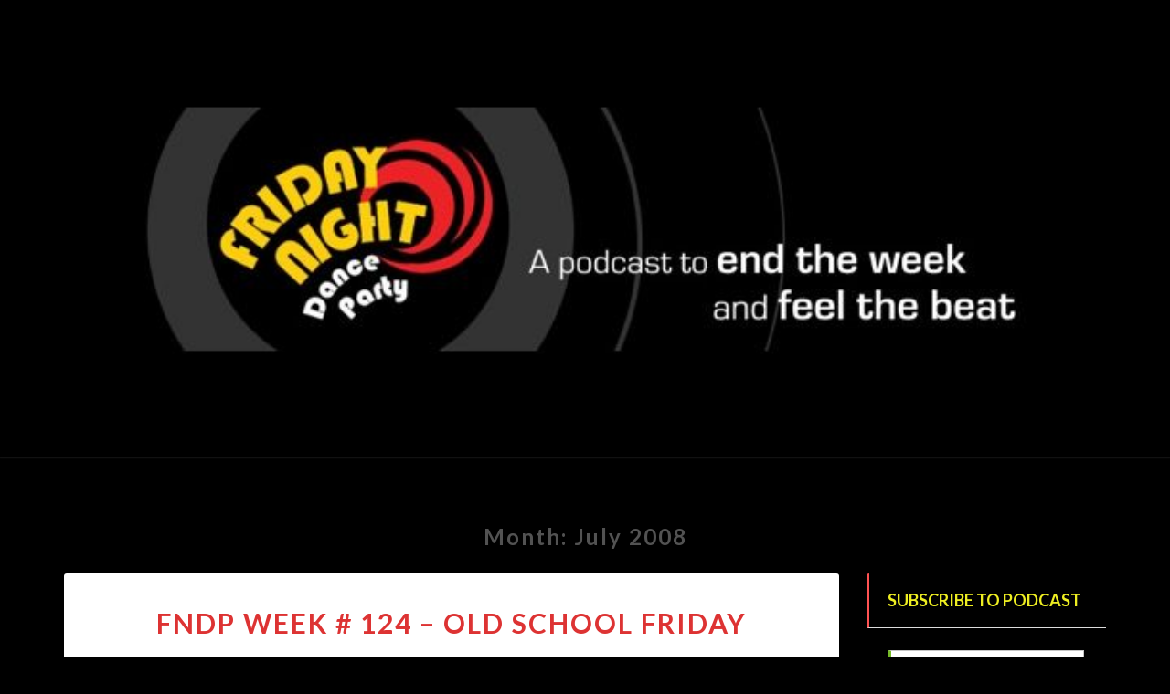

--- FILE ---
content_type: text/html; charset=UTF-8
request_url: https://www.fridaynightdanceparty.com/2008/07/
body_size: 12189
content:
<!DOCTYPE html>
<html xmlns="http://www.w3.org/1999/xhtml" lang="en-US">
<head>
  <meta charset="UTF-8" />
  <meta name="viewport" content="width=device-width" />
  <link rel="profile" href="http://gmpg.org/xfn/11" />
  <link rel="pingback" href="https://www.fridaynightdanceparty.com/xmlrpc.php" />

  <title>July 2008</title>
<meta name='robots' content='max-image-preview:large' />
<link rel='dns-prefetch' href='//platform-api.sharethis.com' />
<link rel='dns-prefetch' href='//fonts.googleapis.com' />
<style id='wp-img-auto-sizes-contain-inline-css' type='text/css'>
img:is([sizes=auto i],[sizes^="auto," i]){contain-intrinsic-size:3000px 1500px}
/*# sourceURL=wp-img-auto-sizes-contain-inline-css */
</style>
<style id='wp-emoji-styles-inline-css' type='text/css'>

	img.wp-smiley, img.emoji {
		display: inline !important;
		border: none !important;
		box-shadow: none !important;
		height: 1em !important;
		width: 1em !important;
		margin: 0 0.07em !important;
		vertical-align: -0.1em !important;
		background: none !important;
		padding: 0 !important;
	}
/*# sourceURL=wp-emoji-styles-inline-css */
</style>
<link rel='stylesheet' id='wp-block-library-css' href='https://www.fridaynightdanceparty.com/wp-includes/css/dist/block-library/style.min.css?ver=6.9' type='text/css' media='all' />
<style id='global-styles-inline-css' type='text/css'>
:root{--wp--preset--aspect-ratio--square: 1;--wp--preset--aspect-ratio--4-3: 4/3;--wp--preset--aspect-ratio--3-4: 3/4;--wp--preset--aspect-ratio--3-2: 3/2;--wp--preset--aspect-ratio--2-3: 2/3;--wp--preset--aspect-ratio--16-9: 16/9;--wp--preset--aspect-ratio--9-16: 9/16;--wp--preset--color--black: #000000;--wp--preset--color--cyan-bluish-gray: #abb8c3;--wp--preset--color--white: #ffffff;--wp--preset--color--pale-pink: #f78da7;--wp--preset--color--vivid-red: #cf2e2e;--wp--preset--color--luminous-vivid-orange: #ff6900;--wp--preset--color--luminous-vivid-amber: #fcb900;--wp--preset--color--light-green-cyan: #7bdcb5;--wp--preset--color--vivid-green-cyan: #00d084;--wp--preset--color--pale-cyan-blue: #8ed1fc;--wp--preset--color--vivid-cyan-blue: #0693e3;--wp--preset--color--vivid-purple: #9b51e0;--wp--preset--gradient--vivid-cyan-blue-to-vivid-purple: linear-gradient(135deg,rgb(6,147,227) 0%,rgb(155,81,224) 100%);--wp--preset--gradient--light-green-cyan-to-vivid-green-cyan: linear-gradient(135deg,rgb(122,220,180) 0%,rgb(0,208,130) 100%);--wp--preset--gradient--luminous-vivid-amber-to-luminous-vivid-orange: linear-gradient(135deg,rgb(252,185,0) 0%,rgb(255,105,0) 100%);--wp--preset--gradient--luminous-vivid-orange-to-vivid-red: linear-gradient(135deg,rgb(255,105,0) 0%,rgb(207,46,46) 100%);--wp--preset--gradient--very-light-gray-to-cyan-bluish-gray: linear-gradient(135deg,rgb(238,238,238) 0%,rgb(169,184,195) 100%);--wp--preset--gradient--cool-to-warm-spectrum: linear-gradient(135deg,rgb(74,234,220) 0%,rgb(151,120,209) 20%,rgb(207,42,186) 40%,rgb(238,44,130) 60%,rgb(251,105,98) 80%,rgb(254,248,76) 100%);--wp--preset--gradient--blush-light-purple: linear-gradient(135deg,rgb(255,206,236) 0%,rgb(152,150,240) 100%);--wp--preset--gradient--blush-bordeaux: linear-gradient(135deg,rgb(254,205,165) 0%,rgb(254,45,45) 50%,rgb(107,0,62) 100%);--wp--preset--gradient--luminous-dusk: linear-gradient(135deg,rgb(255,203,112) 0%,rgb(199,81,192) 50%,rgb(65,88,208) 100%);--wp--preset--gradient--pale-ocean: linear-gradient(135deg,rgb(255,245,203) 0%,rgb(182,227,212) 50%,rgb(51,167,181) 100%);--wp--preset--gradient--electric-grass: linear-gradient(135deg,rgb(202,248,128) 0%,rgb(113,206,126) 100%);--wp--preset--gradient--midnight: linear-gradient(135deg,rgb(2,3,129) 0%,rgb(40,116,252) 100%);--wp--preset--font-size--small: 13px;--wp--preset--font-size--medium: 20px;--wp--preset--font-size--large: 36px;--wp--preset--font-size--x-large: 42px;--wp--preset--spacing--20: 0.44rem;--wp--preset--spacing--30: 0.67rem;--wp--preset--spacing--40: 1rem;--wp--preset--spacing--50: 1.5rem;--wp--preset--spacing--60: 2.25rem;--wp--preset--spacing--70: 3.38rem;--wp--preset--spacing--80: 5.06rem;--wp--preset--shadow--natural: 6px 6px 9px rgba(0, 0, 0, 0.2);--wp--preset--shadow--deep: 12px 12px 50px rgba(0, 0, 0, 0.4);--wp--preset--shadow--sharp: 6px 6px 0px rgba(0, 0, 0, 0.2);--wp--preset--shadow--outlined: 6px 6px 0px -3px rgb(255, 255, 255), 6px 6px rgb(0, 0, 0);--wp--preset--shadow--crisp: 6px 6px 0px rgb(0, 0, 0);}:where(.is-layout-flex){gap: 0.5em;}:where(.is-layout-grid){gap: 0.5em;}body .is-layout-flex{display: flex;}.is-layout-flex{flex-wrap: wrap;align-items: center;}.is-layout-flex > :is(*, div){margin: 0;}body .is-layout-grid{display: grid;}.is-layout-grid > :is(*, div){margin: 0;}:where(.wp-block-columns.is-layout-flex){gap: 2em;}:where(.wp-block-columns.is-layout-grid){gap: 2em;}:where(.wp-block-post-template.is-layout-flex){gap: 1.25em;}:where(.wp-block-post-template.is-layout-grid){gap: 1.25em;}.has-black-color{color: var(--wp--preset--color--black) !important;}.has-cyan-bluish-gray-color{color: var(--wp--preset--color--cyan-bluish-gray) !important;}.has-white-color{color: var(--wp--preset--color--white) !important;}.has-pale-pink-color{color: var(--wp--preset--color--pale-pink) !important;}.has-vivid-red-color{color: var(--wp--preset--color--vivid-red) !important;}.has-luminous-vivid-orange-color{color: var(--wp--preset--color--luminous-vivid-orange) !important;}.has-luminous-vivid-amber-color{color: var(--wp--preset--color--luminous-vivid-amber) !important;}.has-light-green-cyan-color{color: var(--wp--preset--color--light-green-cyan) !important;}.has-vivid-green-cyan-color{color: var(--wp--preset--color--vivid-green-cyan) !important;}.has-pale-cyan-blue-color{color: var(--wp--preset--color--pale-cyan-blue) !important;}.has-vivid-cyan-blue-color{color: var(--wp--preset--color--vivid-cyan-blue) !important;}.has-vivid-purple-color{color: var(--wp--preset--color--vivid-purple) !important;}.has-black-background-color{background-color: var(--wp--preset--color--black) !important;}.has-cyan-bluish-gray-background-color{background-color: var(--wp--preset--color--cyan-bluish-gray) !important;}.has-white-background-color{background-color: var(--wp--preset--color--white) !important;}.has-pale-pink-background-color{background-color: var(--wp--preset--color--pale-pink) !important;}.has-vivid-red-background-color{background-color: var(--wp--preset--color--vivid-red) !important;}.has-luminous-vivid-orange-background-color{background-color: var(--wp--preset--color--luminous-vivid-orange) !important;}.has-luminous-vivid-amber-background-color{background-color: var(--wp--preset--color--luminous-vivid-amber) !important;}.has-light-green-cyan-background-color{background-color: var(--wp--preset--color--light-green-cyan) !important;}.has-vivid-green-cyan-background-color{background-color: var(--wp--preset--color--vivid-green-cyan) !important;}.has-pale-cyan-blue-background-color{background-color: var(--wp--preset--color--pale-cyan-blue) !important;}.has-vivid-cyan-blue-background-color{background-color: var(--wp--preset--color--vivid-cyan-blue) !important;}.has-vivid-purple-background-color{background-color: var(--wp--preset--color--vivid-purple) !important;}.has-black-border-color{border-color: var(--wp--preset--color--black) !important;}.has-cyan-bluish-gray-border-color{border-color: var(--wp--preset--color--cyan-bluish-gray) !important;}.has-white-border-color{border-color: var(--wp--preset--color--white) !important;}.has-pale-pink-border-color{border-color: var(--wp--preset--color--pale-pink) !important;}.has-vivid-red-border-color{border-color: var(--wp--preset--color--vivid-red) !important;}.has-luminous-vivid-orange-border-color{border-color: var(--wp--preset--color--luminous-vivid-orange) !important;}.has-luminous-vivid-amber-border-color{border-color: var(--wp--preset--color--luminous-vivid-amber) !important;}.has-light-green-cyan-border-color{border-color: var(--wp--preset--color--light-green-cyan) !important;}.has-vivid-green-cyan-border-color{border-color: var(--wp--preset--color--vivid-green-cyan) !important;}.has-pale-cyan-blue-border-color{border-color: var(--wp--preset--color--pale-cyan-blue) !important;}.has-vivid-cyan-blue-border-color{border-color: var(--wp--preset--color--vivid-cyan-blue) !important;}.has-vivid-purple-border-color{border-color: var(--wp--preset--color--vivid-purple) !important;}.has-vivid-cyan-blue-to-vivid-purple-gradient-background{background: var(--wp--preset--gradient--vivid-cyan-blue-to-vivid-purple) !important;}.has-light-green-cyan-to-vivid-green-cyan-gradient-background{background: var(--wp--preset--gradient--light-green-cyan-to-vivid-green-cyan) !important;}.has-luminous-vivid-amber-to-luminous-vivid-orange-gradient-background{background: var(--wp--preset--gradient--luminous-vivid-amber-to-luminous-vivid-orange) !important;}.has-luminous-vivid-orange-to-vivid-red-gradient-background{background: var(--wp--preset--gradient--luminous-vivid-orange-to-vivid-red) !important;}.has-very-light-gray-to-cyan-bluish-gray-gradient-background{background: var(--wp--preset--gradient--very-light-gray-to-cyan-bluish-gray) !important;}.has-cool-to-warm-spectrum-gradient-background{background: var(--wp--preset--gradient--cool-to-warm-spectrum) !important;}.has-blush-light-purple-gradient-background{background: var(--wp--preset--gradient--blush-light-purple) !important;}.has-blush-bordeaux-gradient-background{background: var(--wp--preset--gradient--blush-bordeaux) !important;}.has-luminous-dusk-gradient-background{background: var(--wp--preset--gradient--luminous-dusk) !important;}.has-pale-ocean-gradient-background{background: var(--wp--preset--gradient--pale-ocean) !important;}.has-electric-grass-gradient-background{background: var(--wp--preset--gradient--electric-grass) !important;}.has-midnight-gradient-background{background: var(--wp--preset--gradient--midnight) !important;}.has-small-font-size{font-size: var(--wp--preset--font-size--small) !important;}.has-medium-font-size{font-size: var(--wp--preset--font-size--medium) !important;}.has-large-font-size{font-size: var(--wp--preset--font-size--large) !important;}.has-x-large-font-size{font-size: var(--wp--preset--font-size--x-large) !important;}
/*# sourceURL=global-styles-inline-css */
</style>

<style id='classic-theme-styles-inline-css' type='text/css'>
/*! This file is auto-generated */
.wp-block-button__link{color:#fff;background-color:#32373c;border-radius:9999px;box-shadow:none;text-decoration:none;padding:calc(.667em + 2px) calc(1.333em + 2px);font-size:1.125em}.wp-block-file__button{background:#32373c;color:#fff;text-decoration:none}
/*# sourceURL=/wp-includes/css/classic-themes.min.css */
</style>
<link rel='stylesheet' id='bootstrap-css' href='https://www.fridaynightdanceparty.com/wp-content/themes/lighthouse/css/bootstrap.css?ver=6.9' type='text/css' media='all' />
<link rel='stylesheet' id='lighthouse-style-css' href='https://www.fridaynightdanceparty.com/wp-content/themes/lighthouse/style.css?ver=6.9' type='text/css' media='all' />
<style id='lighthouse-style-inline-css' type='text/css'>
	/* Color Scheme */

	/* Accent Color */

	a:active,
	a:hover,
	a:focus {
		color: #ff5252;
	}

	.navbar-default .navbar-nav > li > a:hover, .navbar-default .navbar-nav > li > a:focus {
		color: #ff5252;
	}

	.navbar-default .navbar-toggle:hover, .navbar-default .navbar-toggle:focus {
		background-color: #ff5252;
		background: #ff5252;
		border-color:#ff5252;
	}

	.navbar-default .navbar-nav > .active > a, .navbar-default .navbar-nav > .active > a:hover, .navbar-default .navbar-nav > .active > a:focus {
		color: #ff5252 !important;			
	}

	.dropdown-menu > .active > a, .dropdown-menu > .active > a:hover, .dropdown-menu > .active > a:focus {	    
		background-color: #ff5252;
	}
	.btn, .btn-default:visited, .btn-default:active:hover, .btn-default.active:hover, .btn-default:active:focus, .btn-default.active:focus, .btn-default:active.focus, .btn-default.active.focus {
		background: #ff5252;
	}

	.navbar-default .navbar-nav > .open > a, .navbar-default .navbar-nav > .open > a:hover, .navbar-default .navbar-nav > .open > a:focus {
		color: #ff5252;
	}
	.cat-links a, .tags-links a {
		color: #ff5252;
	}
	.navbar-default .navbar-nav > li > .dropdown-menu > li > a:hover,
	.navbar-default .navbar-nav > li > .dropdown-menu > li > a:focus {
		color: #fff;
		background-color: #ff5252;
	}
	h5.entry-date a:hover {
		color: #ff5252;
	}

	 #respond input#submit {
	background-color: #ff5252;
	background: #ff5252;
}
.navbar-default .navbar-nav .open .dropdown-menu > .active > a, .navbar-default .navbar-nav .open .dropdown-menu > .active > a:hover, .navbar-default .navbar-nav .open .dropdown-menu > .active > a:focus {
	background-color: #fff;

}
.top-widgets h3:after {
	display: block;
	max-width: 60px;
	background:  #ff5252;
	height: 3px;
	content: ' ';
	margin: 0 auto;
	margin-top: 10px;
}
.bottom-widgets h3:after {
	display: block;
	max-width: 60px;
	background:  #ff5252;
	height: 3px;
	content: ' ';
	margin: 0 auto;
	margin-top: 10px;
}
button:hover, button, button:active, button:focus {
	border: 1px solid #ff5252;
	background-color:#ff5252;
	background:#ff5252;
}
.dropdown-menu .current-menu-item.current_page_item a, .dropdown-menu .current-menu-item.current_page_item a:hover, .dropdown-menu .current-menu-item.current_page_item a:active, .dropdown-menu .current-menu-item.current_page_item a:focus {
	background: #ff5252 !important;
	color:#fff !important
}
@media (max-width: 767px) {
	.navbar-default .navbar-nav .open .dropdown-menu > li > a:hover {
		background-color: #ff5252;
		color: #fff;
	}
}
blockquote {
	border-left: 5px solid #ff5252;
}
.sticky-post{
	background: #ff5252;
	color:white;
}

.entry-title a:hover,
.entry-title a:focus{
	color: #ff5252;
}

.entry-header .entry-meta::after{
	background: #ff5252;
}

.post-password-form input[type="submit"], .post-password-form input[type="submit"]:hover, .post-password-form input[type="submit"]:focus, .post-password-form input[type="submit"]:active {
	background-color: #ff5252;

}

.fa {
	color: #ff5252;
}

.btn-default{
	border-bottom: 1px solid #ff5252;
}

.btn-default:hover, .btn-default:focus{
	border-bottom: 1px solid #ff5252;
	background-color: #ff5252;
}

.nav-previous:hover, .nav-next:hover{
	border: 1px solid #ff5252;
	background-color: #ff5252;
}

.next-post a:hover,.prev-post a:hover{
	color: #ff5252;
}

.posts-navigation .next-post a:hover .fa, .posts-navigation .prev-post a:hover .fa{
	color: #ff5252;
}


#secondary .widget-title {
border-left: 3px solid #ff5252;
}

	#secondary .widget a:hover,
	#secondary .widget a:focus{
color: #ff5252;
}

	#secondary .widget_calendar tbody a {
background-color: #ff5252;
color: #fff;
padding: 0.2em;
}

	#secondary .widget_calendar tbody a:hover{
background-color: #ff5252;
color: #fff;
padding: 0.2em;
}	

/*# sourceURL=lighthouse-style-inline-css */
</style>
<link rel='stylesheet' id='font-awesome-css' href='https://www.fridaynightdanceparty.com/wp-content/themes/lighthouse/font-awesome/css/font-awesome.min.css?ver=6.9' type='text/css' media='all' />
<link rel='stylesheet' id='lighthousegooglefonts-css' href='//fonts.googleapis.com/css?family=Lato:400,300italic,700,700i|Source+Sans+Pro:400,400italic' type='text/css' media='all' />
<script type="text/javascript" src="https://www.fridaynightdanceparty.com/wp-includes/js/jquery/jquery.min.js?ver=3.7.1" id="jquery-core-js"></script>
<script type="text/javascript" src="https://www.fridaynightdanceparty.com/wp-includes/js/jquery/jquery-migrate.min.js?ver=3.4.1" id="jquery-migrate-js"></script>
<script type="text/javascript" src="//platform-api.sharethis.com/js/sharethis.js#source=googleanalytics-wordpress#product=ga&amp;property=5fb67e5aefdc7a0012dc0059" id="googleanalytics-platform-sharethis-js"></script>
<link rel="https://api.w.org/" href="https://www.fridaynightdanceparty.com/wp-json/" /><link rel="EditURI" type="application/rsd+xml" title="RSD" href="https://www.fridaynightdanceparty.com/xmlrpc.php?rsd" />
<meta name="generator" content="WordPress 6.9" />
            <script type="text/javascript"><!--
                                function powerpress_pinw(pinw_url){window.open(pinw_url, 'PowerPressPlayer','toolbar=0,status=0,resizable=1,width=460,height=320');	return false;}
                //-->

                // tabnab protection
                window.addEventListener('load', function () {
                    // make all links have rel="noopener noreferrer"
                    document.querySelectorAll('a[target="_blank"]').forEach(link => {
                        link.setAttribute('rel', 'noopener noreferrer');
                    });
                });
            </script>
            
	<style type="text/css">
	.site-header { background: ; }
	.footer-widgets h3 { color: ; }
	.site-footer { background: ; }
	.footer-widget-wrapper { background: ; }
	.row.site-info { color: ; }
	#secondary h3.widget-title, #secondary h4.widget-title { color: #eeee22; }
	#secondary .widget { background: #000000; }
	#secondary .widget a { color: #eeee22; }
	#secondary .widget li { border-color: #eeee22; }
   	.site-description, .site-title { color: ; }
	.site-title::after{ background-color: ; }
   	.site-description, .site-title { color: #ffffff; }
	.site-title::after{ background-color: #ffffff; }	
	.navbar-default { background-color: ; }
	.navbar-default .navbar-nav>li>a { color: ; }
	.navbar-default .navbar-brand { color: ; }
	h1.entry-title, .entry-header .entry-title a { color: #dd3333; }
	.entry-content, .entry-summary { color: #000000; }
	h5.entry-date, h5.entry-date a { color: #dd3333; }
	.top-widgets { background: #eeee22; }
	.top-widgets h3 { color: #eeee22; }
	.top-widgets, .top-widgets p { color: #eeee22; }
	.bottom-widgets { background: #eeee22; }
	.bottom-widgets h3 { color: #eeee22; }
	.bottom-widgets, .bottom-widgets p { color: #eeee22; }

	</style>
	
<style type="text/css" xmlns="http://www.w3.org/1999/html">

/*
PowerPress subscribe sidebar widget
*/
.widget-area .widget_powerpress_subscribe h2,
.widget-area .widget_powerpress_subscribe h3,
.widget-area .widget_powerpress_subscribe h4,
.widget_powerpress_subscribe h2,
.widget_powerpress_subscribe h3,
.widget_powerpress_subscribe h4 {
	margin-bottom: 0;
	padding-bottom: 0;
}
</style>
	<style type="text/css" id="lighthouse-header-css">
					.site-header {
					background: url(https://fndp.blubrry.net/wp-content/uploads/2019/05/cropped-Slide1-1.jpeg) no-repeat scroll top;
											background-size: cover;
						background-position:center;
						height: 500px
									}

				@media (min-width: 768px) and (max-width: 1024px){
					.site-header {
													background-size: cover;
							background-position:center;
							height: 350px;
										
					}
				}

				@media (max-width: 767px) {
					.site-header {
													background-size: cover;
							background-position:center;
							height: 300px;
										
					}
				}
				@media (max-width: 359px) {
					.site-header {
													background-size: cover;
							background-position:center;
							height: 200px;
												
					}
					
				}
				.site-header{
					-webkit-box-shadow: 0px 0px 2px 1px rgba(182,182,182,0.3);
			    	-moz-box-shadow: 0px 0px 2px 1px rgba(182,182,182,0.3);
			    	-o-box-shadow: 0px 0px 2px 1px rgba(182,182,182,0.3);
			    	box-shadow: 0px 0px 2px 1px rgba(182,182,182,0.3);
				}
  
	
	</style>
	<style type="text/css" id="custom-background-css">
body.custom-background { background-color: #000000; background-image: url("https://fndp.blubrry.net/wp-content/uploads/2019/05/FNDP.Big_.jpg"); background-position: left top; background-size: auto; background-repeat: repeat; background-attachment: scroll; }
</style>
	<link rel="icon" href="https://www.fridaynightdanceparty.com/wp-content/uploads/2019/05/FNDP-150x150.jpg" sizes="32x32" />
<link rel="icon" href="https://www.fridaynightdanceparty.com/wp-content/uploads/2019/05/FNDP.jpg" sizes="192x192" />
<link rel="apple-touch-icon" href="https://www.fridaynightdanceparty.com/wp-content/uploads/2019/05/FNDP.jpg" />
<meta name="msapplication-TileImage" content="https://www.fridaynightdanceparty.com/wp-content/uploads/2019/05/FNDP.jpg" />
<link rel='stylesheet' id='powerpress_subscribe_widget_modern-css' href='https://www.fridaynightdanceparty.com/wp-content/plugins/powerpress/css/subscribe-widget.min.css?ver=11.15.10' type='text/css' media='all' />
</head>

<body class="archive date custom-background wp-theme-lighthouse">
  <div id="page" class="hfeed site">
    <header id="masthead"  role="banner">
      <nav class="navbar lh-nav-bg-transform navbar-default navbar-fixed-top navbar-left" role="navigation"> 
        <!-- Brand and toggle get grouped for better mobile display --> 
        <div class="container" id="navigation_menu">
          <div class="navbar-header"> 
                        <a href="https://www.fridaynightdanceparty.com/">
              <div class="navbar-brand"></div>            </a>
          </div> 
          
          </div><!--#container-->
        </nav>

        <div class="site-header">
          <div class="site-branding">   
          <a class="home-link" href="https://www.fridaynightdanceparty.com/" title="" rel="home">
                              <span class="site-title"></span>
                <span class="site-description"></span>
                          </a>
          </div><!--.site-branding-->
        </div><!--.site-header--> 
      </header>    


      <div class="container"> 
        <div class="row">
          <div class="col-md-4">
                      </div>
          <div class="col-md-4">
                    </div>
         <div class="col-md-4">
                  </div>

      </div>
    </div>

    <div id="content" class="site-content"><div class="container">
	<div class="row">
		

		
			<header class="archive-page-header">
				<h3 class="archive-page-title">Month: <span>July 2008</span></h3>			</header><!-- .page-header -->

			<div id="primary" class="col-md-9 content-area">
				<main id="main" class="site-main" role="main">

										
						
<article id="post-152"  class="post-content post-152 post type-post status-publish format-standard hentry category-show">

	
<a href="https://www.fridaynightdanceparty.com/2008/07/25/fndp-week-124-old-school-friday/" rel="bookmark">
		</a>	
	<header class="entry-header">	
	
		<span class="screen-reader-text">FNDP Week # 124 – Old School Friday</span>

					<h2 class="entry-title">
				<a href="https://www.fridaynightdanceparty.com/2008/07/25/fndp-week-124-old-school-friday/" rel="bookmark">FNDP Week # 124 – Old School Friday</a>
			</h2>
		
				<div class="entry-meta">
			<h5 class="entry-date">By <span class="author vcard"><a class="url fn n" href="https://www.fridaynightdanceparty.com" title="View all posts by fndp" rel="author">fndp</a></span></span>
	| <a href="https://www.fridaynightdanceparty.com/2008/07/25/fndp-week-124-old-school-friday/" title="2:07 am" rel="bookmark"><time class="entry-date" datetime="2008-07-25T02:07:08+00:00" pubdate>July 25, 2008 </time></a><span class="byline"><span class="sep"></span></h5>
		</div><!-- .entry-meta -->
			</header><!-- .entry-header -->
	
			<div class="entry-content">
				<p>Enjoy tonights tunes!</p>
<p>Gut Bucket             <a href="http://music.podshow.com/music/producers/producerLibrary/artistdetails.php?BandHash=29a04872c25ac910cdc19b46aa6f1004">James Brown</a><br />
I Want Your Love <a href="http://profile.myspace.com/index.cfm?fuseaction=user.viewprofile&amp;friendid=23653945">Jody Watley</a></p>
<p>Freakshow on the Dance Floor <a href="http://redirect2.iodalliance.com/artist.php?id=37A6E2E30C284E381B37749252314BB6A278C6E84BCD1C194DE66E507E2CD034" target="_new" rel="nofollow noopener noreferrer">The Barkays</a><br />
<img decoding="async" src="http://www.iodapromonet.com/img/service_icon_4.gif" /> <strong>Buy at </strong><a href="http://redirect2.iodalliance.com/buy_album.php?id=A07946008F7744DE97D10A0674378456ACEFAB483F0D70D47FACE9A199D84486753F81B3C49E36BD90CDD646557643D1" target="_blank" rel="nofollow noopener noreferrer">iTunes Music Store</a><br />
<img decoding="async" src="http://www.iodapromonet.com/img/icon_landing_page.gif" /> <a href="http://redirect2.iodalliance.com/buy_album.php?id=A07946008F7744DE97D10A06743784569545CBA34E83E11BFDA684CB0686F30DF6B8AB7AC64B2CEDE183B70975CFEBAC" target="_new" rel="nofollow noopener noreferrer">More On This Album</a><br />
<a href="http://profile.myspace.com/index.cfm?fuseaction=user.viewprofile&amp;friendid=23653945"></a></p>
<p>I Don’t Want To Lose Your Love <a href="http://redirect2.iodalliance.com/artist.php?id=3CA67090F040FDD7ADC4799A161EAC59E891BBBF480671949823CF2F12FC10C5" target="_new" rel="nofollow noopener noreferrer">B Angie B</a><br />
<img decoding="async" src="http://www.iodapromonet.com/img/service_icon_4.gif" /> <strong>Buy at </strong><a href="http://redirect2.iodalliance.com/buy_album.php?id=74BA93C1A8E57EBA3CFB207F7047EF88ACEFAB483F0D70D47FACE9A199D84486A903F70DE77A7098AB907F24DD988CC0" target="_blank" rel="nofollow noopener noreferrer">iTunes Music Store</a><br />
<img decoding="async" src="http://www.iodapromonet.com/img/icon_landing_page.gif" /> <a href="http://redirect2.iodalliance.com/buy_album.php?id=74BA93C1A8E57EBA3CFB207F7047EF88D417C16D37FF41084A59167E989150C5050924F4A4E5D9545B1DAA87A5885D2A" target="_new" rel="nofollow noopener noreferrer">More On This Album</a></p>
<p>New Toy <a href="http://redirect2.iodalliance.com/artist.php?id=26C9C75A46D2D213F1589B3F07D48ECE6E23E9A7C6B9C186A61684147EABAFE9" target="_new" rel="nofollow noopener noreferrer">Lene Lovich</a><br />
<img decoding="async" src="http://www.iodapromonet.com/img/icon_landing_page.gif" /> <a href="http://redirect2.iodalliance.com/buy_album.php?id=2E23FF24D37F555D81CD9046407594389545CBA34E83E11BFDA684CB0686F30DF6B8AB7AC64B2CEDE183B70975CFEBAC" target="_new" rel="nofollow noopener noreferrer">More On This Album</a></p>
<p>Just Look At You Now             <a href="http://music.podshow.com/music/producers/producerLibrary/artistdetails.php?BandHash=c223ff0affc3956f4744c87e59879b05">Howard Jones</a></p>
<p>The Very First Time <a href="http://redirect2.iodalliance.com/artist.php?id=3959C179BB481A21F6142893CDF04805BBA00AFC0750125D9270256B5EE1AA48" target="_new" rel="nofollow noopener noreferrer">ABC</a><br />
<img decoding="async" src="http://www.iodapromonet.com/img/service_icon_4.gif" /> <strong>Buy at </strong><a href="http://redirect2.iodalliance.com/buy_album.php?id=07B6C24F1BA6432BA36336F663192A33ACEFAB483F0D70D47FACE9A199D844864BE3645CFEC55E6702DE6255054302E5" target="_blank" rel="nofollow noopener noreferrer">iTunes Music Store</a><br />
<img decoding="async" src="http://www.iodapromonet.com/img/icon_landing_page.gif" /> <a href="http://redirect2.iodalliance.com/buy_album.php?id=07B6C24F1BA6432BA36336F663192A33AE082F1E3B80A271ECE9B51299E6D52279AA25A296C1C8C1B8B14C5457C36372" target="_new" rel="nofollow noopener noreferrer">More On This Album</a></p>
<p>Let Love Come <a href="http://redirect2.iodalliance.com/artist.php?id=FB54FB7CA30ACB4628CAB5A8DEE0074A007DB066AF8C0F03BE654564E30354A7" target="_new" rel="nofollow noopener noreferrer">Go West</a><br />
<img decoding="async" src="http://www.iodapromonet.com/img/service_icon_4.gif" /> <strong>Buy at </strong><a href="http://redirect2.iodalliance.com/buy_album.php?id=DEE4B563144EF6E17649A93360D93720ACEFAB483F0D70D47FACE9A199D84486753F81B3C49E36BD90CDD646557643D1" target="_blank" rel="nofollow noopener noreferrer">iTunes Music Store</a><br />
<img decoding="async" src="http://www.iodapromonet.com/img/icon_landing_page.gif" /> <a href="http://redirect2.iodalliance.com/buy_album.php?id=DEE4B563144EF6E17649A93360D937209545CBA34E83E11BFDA684CB0686F30DF6B8AB7AC64B2CEDE183B70975CFEBAC" target="_new" rel="nofollow noopener noreferrer">More On This Album</a></p>
<p>867-5309/Jenny <a href="http://redirect2.iodalliance.com/artist.php?id=C915B57D3C1ED750062939AA1234F204A278C6E84BCD1C194DE66E507E2CD034" target="_new" rel="nofollow noopener noreferrer">Tommy Tutone</a><br />
<img decoding="async" src="http://www.iodapromonet.com/img/service_icon_4.gif" /> <strong>Buy at </strong><a href="http://redirect2.iodalliance.com/buy_album.php?id=1AD7263D071A48FA0F72402F54989B58ACEFAB483F0D70D47FACE9A199D84486753F81B3C49E36BD90CDD646557643D1" target="_blank" rel="nofollow noopener noreferrer">iTunes Music Store</a><br />
<img decoding="async" src="http://www.iodapromonet.com/img/icon_landing_page.gif" /> <a href="http://redirect2.iodalliance.com/buy_album.php?id=1AD7263D071A48FA0F72402F54989B589545CBA34E83E11BFDA684CB0686F30DF6B8AB7AC64B2CEDE183B70975CFEBAC" target="_new" rel="nofollow noopener noreferrer">More On This Album</a></p>
<p>Where To Now St. Peter             <a href="http://music.podshow.com/music/producers/producerLibrary/artistdetails.php?BandHash=935a7685d88e5d002a685ec67e9b025e">Ann Wilson</a><br />
The Ocean             <a href="http://music.podshow.com/music/producers/producerLibrary/artistdetails.php?BandHash=4ae8d9eec320d64b8d6ee5621f98bfc6">Lez Zeppelin</a><br />
Immigrant Song             <a href="http://music.podshow.com/music/producers/producerLibrary/artistdetails.php?BandHash=935a7685d88e5d002a685ec67e9b025e">Ann Wilson</a></p>
<p>This week&#8217;s show props to:  <a href="http://www.ejflavors.com/">EJ Flavors</a> and Old School Wednesday</p>
<p><em>Opening song: Switchblade <a href="http://music.podshow.com/music/listeners/artistdetails.php?BandHash=5c91e2bb5f82abf63bed401effc31625">Yamasaki</a><br />
Closing song: Gymnopedie <a href="http://music.podshow.com/music/listeners/artistdetails.php?BandHash=b9d870b5fb0bcca6c1b3049a86702729">Seed A.I.</a><br />
Check out all the action at <a href="http://www.fridaynightdanceparty.com//">www.fridaynightdanceparty.com</a><br />
Music provided via <strong>direct permission from the publisher</strong>, <a href="http://promonet.iodalliance.com/">iodaPROMONET</a>, <a href="http://ccmixter.org/">ccMixter</a> or the <a href="http://music.podshow.com/">Podsafe Music Network</a></em></p>
<p>Buy songs from this episode at either  <a href="http://www.jdoqocy.com/click-2539028-10362937">Rhapsody</a> or <a href="http://click.linksynergy.com/fs-bin/click?id=Oow7tTosyZI&amp;offerid=78941.10000338&amp;type=3&amp;subid=0">iTunes</a></p>
<iframe src="https://player.blubrry.com/?media_url=https%3A%2F%2Fmedia.blubrry.com%2Ffndp%2Fcontent.blubrry.com%2Ffndp%2FFNDP124.mp3&amp;modern=1&amp;podcast_link=https%3A%2F%2Fwww.fridaynightdanceparty.com%2F2008%2F07%2F25%2Ffndp-week-124-old-school-friday%2F#mode-Light&border-000000&progress-000000" scrolling="no" width="100%" height="165" frameborder="0" id="blubrryplayer-1" class="blubrryplayer" title="Blubrry Podcast Player"></iframe><p class="powerpress_links powerpress_links_mp3" style="margin-bottom: 1px !important;">Podcast: <a href="https://media.blubrry.com/fndp/content.blubrry.com/fndp/FNDP124.mp3" class="powerpress_link_pinw" target="_blank" title="Play in new window" onclick="return powerpress_pinw('https://www.fridaynightdanceparty.com/?powerpress_pinw=152-podcast');" rel="nofollow">Play in new window</a> | <a href="https://media.blubrry.com/fndp/content.blubrry.com/fndp/FNDP124.mp3" class="powerpress_link_d" title="Download" rel="nofollow" download="FNDP124.mp3">Download</a></p><p class="powerpress_links powerpress_subscribe_links">Subscribe: <a href="https://www.fridaynightdanceparty.com/feed/podcast/" class="powerpress_link_subscribe powerpress_link_subscribe_rss" target="_blank" title="Subscribe via RSS" rel="nofollow">RSS</a></p>
							</div><!-- .entry-content -->

	<footer class="entry-footer">
			</footer><!-- .entry-footer -->
</article><!-- #post-## -->

							
						
<article id="post-153"  class="post-content post-153 post type-post status-publish format-standard hentry category-show">

	
<a href="https://www.fridaynightdanceparty.com/2008/07/18/fndp-week-123-easy-as/" rel="bookmark">
		</a>	
	<header class="entry-header">	
	
		<span class="screen-reader-text">FNDP Week #123 – Easy As</span>

					<h2 class="entry-title">
				<a href="https://www.fridaynightdanceparty.com/2008/07/18/fndp-week-123-easy-as/" rel="bookmark">FNDP Week #123 – Easy As</a>
			</h2>
		
				<div class="entry-meta">
			<h5 class="entry-date">By <span class="author vcard"><a class="url fn n" href="https://www.fridaynightdanceparty.com" title="View all posts by fndp" rel="author">fndp</a></span></span>
	| <a href="https://www.fridaynightdanceparty.com/2008/07/18/fndp-week-123-easy-as/" title="12:06 am" rel="bookmark"><time class="entry-date" datetime="2008-07-18T00:06:08+00:00" pubdate>July 18, 2008 </time></a><span class="byline"><span class="sep"></span></h5>
		</div><!-- .entry-meta -->
			</header><!-- .entry-header -->
	
			<div class="entry-content">
				<p>Enjoy tonights tunes!<br />
<a href="http://music.podshow.com/music/listeners/artistdetails.php?BandHash=56085915a7163d24a88723f468eca2db"></a></p>
<p>I Never Thought You&#8217;d Leave             <a href="http://music.podshow.com/music/listeners/artistdetails.php?BandHash=9bb4f20840a1b5c8e815ccd1498031c6">Like So</a><br />
Brotherhood             <a href="http://music.podshow.com/music/listeners/artistdetails.php?BandHash=d053c43f8d452d5133ca45a1f05e781a">Cantaloop</a></p>
<p>I Just Wanna Dance <a href="http://redirect2.iodalliance.com/artist.php?id=DACCF20572784AF5E13C4897C9855CDBE61F8919DDEA9C10B9EE041C4CF5F555" target="_new" rel="nofollow noopener noreferrer">Red Squared</a><br />
<img decoding="async" src="http://www.iodapromonet.com/img/icon_landing_page.gif" /> <a href="http://redirect2.iodalliance.com/buy_album.php?id=F5B6362A3914D56C7FE9DD854E648A35E3D2C343293789C901192BF9E4969481237D13E364D36DC9ADEAFA3604D702DF" target="_new" rel="nofollow noopener noreferrer">More On This Album</a></p>
<p>The Groove That Just Won&#8217;t Stop <a href="http://redirect2.iodalliance.com/artist.php?id=6881D6676453A44FCB80C0E7772D4C16B8013C478971E918FBD9C4F902AC1833" target="_new" rel="nofollow noopener noreferrer">Time Machine</a><br />
<img decoding="async" src="http://www.iodapromonet.com/img/service_icon_4.gif" /> <strong>Buy at </strong><a href="http://redirect2.iodalliance.com/buy_album.php?id=7AAC3EDA7F5A7671B780A02AB332E1E1ACEFAB483F0D70D47FACE9A199D844868D863F408746FE946F37FAACEC0D8444" target="_blank" rel="nofollow noopener noreferrer">iTunes Music Store</a><br />
<img decoding="async" src="http://www.iodapromonet.com/img/icon_landing_page.gif" /> <a href="http://redirect2.iodalliance.com/buy_album.php?id=7AAC3EDA7F5A7671B780A02AB332E1E1E3D2C343293789C901192BF9E4969481237D13E364D36DC9ADEAFA3604D702DF" target="_new" rel="nofollow noopener noreferrer">More On This Album</a></p>
<p>when your gone             <a href="http://music.podshow.com/music/listeners/artistdetails.php?BandHash=8a088d8dcafd8bf611da02a65b424d32">neo cartoon lover</a><br />
Gotta Believe             <a href="http://music.podshow.com/music/listeners/artistdetails.php?BandHash=5e214dc11624ef6ca1362f63c0615732">Seven5Seven</a><br />
Good Mourning             <a href="http://music.podshow.com/music/listeners/artistdetails.php?BandHash=66f4a11b6915d24fe84fa1ba93f16d54">R-Swift</a><br />
Repetition             <a href="http://music.podshow.com/music/listeners/artistdetails.php?BandHash=e040500531992bb98f17397e86707874">The Black Ghosts</a><br />
Waiting (Josh Harris Remix) <a href="http://profile.myspace.com/index.cfm?fuseaction=user.viewprofile&amp;friendid=2648912">Taxi Dolls</a><br />
Perfect             <a href="http://music.podshow.com/music/listeners/artistdetails.php?BandHash=2f902eaac4e00b36acc4a834e8464723">Love = Action</a><br />
Born In the Desert             <a href="http://music.podshow.com/music/listeners/artistdetails.php?BandHash=b3e9c4d400c956827bd20d58ce7ceef3">LOOKER</a><br />
Powerdrive <a href="http://profile.myspace.com/index.cfm?fuseaction=user.viewprofile&amp;friendid=29248058">The Joystix</a></p>
<p><em>Opening song: Switchblade <a href="http://music.podshow.com/music/listeners/artistdetails.php?BandHash=5c91e2bb5f82abf63bed401effc31625">Yamasaki</a><br />
Closing song: Gymnopedie <a href="http://music.podshow.com/music/listeners/artistdetails.php?BandHash=b9d870b5fb0bcca6c1b3049a86702729">Seed A.I.</a><br />
Check out all the action at <a href="http://www.fridaynightdanceparty.com//">www.fridaynightdanceparty.com</a><br />
Music provided via <strong>direct permission from the publisher</strong>, <a href="http://promonet.iodalliance.com/">iodaPROMONET</a>, <a href="http://ccmixter.org/">ccMixter</a> or the <a href="http://music.podshow.com/">Podsafe Music Network</a></em></p>
<p>Buy songs from this episode at either  <a href="http://www.jdoqocy.com/click-2539028-10362937">Rhapsody</a> or <a href="http://click.linksynergy.com/fs-bin/click?id=Oow7tTosyZI&amp;offerid=78941.10000338&amp;type=3&amp;subid=0">iTunes</a></p>
<iframe src="https://player.blubrry.com/?media_url=https%3A%2F%2Fmedia.blubrry.com%2Ffndp%2Fcontent.blubrry.com%2Ffndp%2FFNDP123.mp3&amp;modern=1&amp;podcast_link=https%3A%2F%2Fwww.fridaynightdanceparty.com%2F2008%2F07%2F18%2Ffndp-week-123-easy-as%2F#mode-Light&border-000000&progress-000000" scrolling="no" width="100%" height="165" frameborder="0" id="blubrryplayer-2" class="blubrryplayer" title="Blubrry Podcast Player"></iframe><p class="powerpress_links powerpress_links_mp3" style="margin-bottom: 1px !important;">Podcast: <a href="https://media.blubrry.com/fndp/content.blubrry.com/fndp/FNDP123.mp3" class="powerpress_link_pinw" target="_blank" title="Play in new window" onclick="return powerpress_pinw('https://www.fridaynightdanceparty.com/?powerpress_pinw=153-podcast');" rel="nofollow">Play in new window</a> | <a href="https://media.blubrry.com/fndp/content.blubrry.com/fndp/FNDP123.mp3" class="powerpress_link_d" title="Download" rel="nofollow" download="FNDP123.mp3">Download</a></p><p class="powerpress_links powerpress_subscribe_links">Subscribe: <a href="https://www.fridaynightdanceparty.com/feed/podcast/" class="powerpress_link_subscribe powerpress_link_subscribe_rss" target="_blank" title="Subscribe via RSS" rel="nofollow">RSS</a></p>
							</div><!-- .entry-content -->

	<footer class="entry-footer">
			</footer><!-- .entry-footer -->
</article><!-- #post-## -->

							
						
<article id="post-154"  class="post-content post-154 post type-post status-publish format-standard hentry category-show">

	
<a href="https://www.fridaynightdanceparty.com/2008/07/11/fndp-week-122-the-show/" rel="bookmark">
		</a>	
	<header class="entry-header">	
	
		<span class="screen-reader-text">FNDP Week #122 – The Show</span>

					<h2 class="entry-title">
				<a href="https://www.fridaynightdanceparty.com/2008/07/11/fndp-week-122-the-show/" rel="bookmark">FNDP Week #122 – The Show</a>
			</h2>
		
				<div class="entry-meta">
			<h5 class="entry-date">By <span class="author vcard"><a class="url fn n" href="https://www.fridaynightdanceparty.com" title="View all posts by fndp" rel="author">fndp</a></span></span>
	| <a href="https://www.fridaynightdanceparty.com/2008/07/11/fndp-week-122-the-show/" title="1:52 am" rel="bookmark"><time class="entry-date" datetime="2008-07-11T01:52:15+00:00" pubdate>July 11, 2008 </time></a><span class="byline"><span class="sep"></span></h5>
		</div><!-- .entry-meta -->
			</header><!-- .entry-header -->
	
			<div class="entry-content">
				<p>Enjoy tonights tunes!</p>
<p>Slow jam             <a href="http://music.podshow.com/music/listeners/artistdetails.php?BandHash=2972a67830b1cc3c23da23088261c151">Tucan Tucan</a><br />
Forgive Me Now             <a href="http://music.podshow.com/music/listeners/artistdetails.php?BandHash=ed1ebe616c944d79416c2bad3d60a1c3">IreneB</a><br />
Tight             <a href="http://music.podshow.com/music/listeners/artistdetails.php?BandHash=e1bc6c5dded184cf51ff40f012041b1f">Psykosoul</a><br />
LIPSTICK GIRL             <a href="http://music.podshow.com/music/listeners/artistdetails.php?BandHash=e2ce637619cb4161bebc27a822f23d4b">Michael W. Burgess</a><br />
Truth Hurts             <a href="http://music.podshow.com/music/listeners/artistdetails.php?BandHash=de1689ec268654090a8cda65fe45a8b5">Lisa Redford</a><br />
Put your love in the right place             <a href="http://music.podshow.com/music/listeners/artistdetails.php?BandHash=716b79f0fb366b2aae94a68759e3bd6f">P O W E R L I G H T</a><br />
Any Way You Choose To Give It             <a href="http://music.podshow.com/music/listeners/artistdetails.php?BandHash=e040500531992bb98f17397e86707874">The Black Ghosts</a><br />
Not our Prez/Not our War!             <a href="http://music.podshow.com/music/listeners/artistdetails.php?BandHash=312b17f7c679accade770d5e0d246f0d">Addek</a><br />
Reason 2 Cry 4 Me             <a href="http://music.podshow.com/music/listeners/artistdetails.php?BandHash=312b17f7c679accade770d5e0d246f0d">Addek</a><br />
Love Something <a href="http://profile.myspace.com/index.cfm?fuseaction=user.viewprofile&amp;friendid=21312969">The Stocks</a><br />
She Walks On Water             <a href="http://music.podshow.com/music/listeners/artistdetails.php?BandHash=2f902eaac4e00b36acc4a834e8464723">Love = Action</a><br />
Thoughts of the Day             <a href="http://music.podshow.com/music/listeners/artistdetails.php?BandHash=56085915a7163d24a88723f468eca2db">Jerry Markham</a></p>
<p><em>Opening song: Switchblade <a href="http://music.podshow.com/music/listeners/artistdetails.php?BandHash=5c91e2bb5f82abf63bed401effc31625">Yamasaki</a><br />
Closing song: Gymnopedie <a href="http://music.podshow.com/music/listeners/artistdetails.php?BandHash=b9d870b5fb0bcca6c1b3049a86702729">Seed A.I.</a><br />
Check out all the action at <a href="http://www.fridaynightdanceparty.com//">www.fridaynightdanceparty.com</a><br />
Music provided via <strong>direct permission from the publisher</strong>, <a href="http://promonet.iodalliance.com/">iodaPROMONET</a>, <a href="http://ccmixter.org/">ccMixter</a> or the <a href="http://music.podshow.com/">Podsafe Music Network</a></em></p>
<p>Buy songs from this episode at either  <a href="http://www.jdoqocy.com/click-2539028-10362937">Rhapsody</a> or <a href="http://click.linksynergy.com/fs-bin/click?id=Oow7tTosyZI&amp;offerid=78941.10000338&amp;type=3&amp;subid=0">iTunes</a></p>
<iframe src="https://player.blubrry.com/?media_url=https%3A%2F%2Fmedia.blubrry.com%2Ffndp%2Fcontent.blubrry.com%2Ffndp%2FFNDP122.mp3&amp;modern=1&amp;podcast_link=https%3A%2F%2Fwww.fridaynightdanceparty.com%2F2008%2F07%2F11%2Ffndp-week-122-the-show%2F#mode-Light&border-000000&progress-000000" scrolling="no" width="100%" height="165" frameborder="0" id="blubrryplayer-3" class="blubrryplayer" title="Blubrry Podcast Player"></iframe><p class="powerpress_links powerpress_links_mp3" style="margin-bottom: 1px !important;">Podcast: <a href="https://media.blubrry.com/fndp/content.blubrry.com/fndp/FNDP122.mp3" class="powerpress_link_pinw" target="_blank" title="Play in new window" onclick="return powerpress_pinw('https://www.fridaynightdanceparty.com/?powerpress_pinw=154-podcast');" rel="nofollow">Play in new window</a> | <a href="https://media.blubrry.com/fndp/content.blubrry.com/fndp/FNDP122.mp3" class="powerpress_link_d" title="Download" rel="nofollow" download="FNDP122.mp3">Download</a></p><p class="powerpress_links powerpress_subscribe_links">Subscribe: <a href="https://www.fridaynightdanceparty.com/feed/podcast/" class="powerpress_link_subscribe powerpress_link_subscribe_rss" target="_blank" title="Subscribe via RSS" rel="nofollow">RSS</a></p>
							</div><!-- .entry-content -->

	<footer class="entry-footer">
			</footer><!-- .entry-footer -->
</article><!-- #post-## -->

							
							
						
					</main><!-- #main -->
				</div><!-- #primary -->

				<div id="secondary" class="col-md-3 sidebar widget-area" role="complementary">
       <aside id="powerpress_subscribe-1" class="widget widget_powerpress_subscribe"><h4 class="widget-title">Subscribe to Podcast</h4><div class="pp-ssb-widget pp-ssb-widget-modern pp-ssb-widget-include"><a href="https://subscribeonandroid.com/www.fridaynightdanceparty.com/feed/podcast/" class="pp-ssb-btn-sq  vertical pp-ssb-android" target="_blank" title="Subscribe on Android"><span class="pp-ssb-ic"></span><span class="pp-ssb-text">Android</span></a><a href="https://subscribebyemail.com/www.fridaynightdanceparty.com/feed/podcast/" class="pp-ssb-btn-sq  vertical  pp-ssb-email" target="_blank" title="Subscribe by Email"><span class="pp-ssb-ic"></span><span class="pp-ssb-text">by Email</span></a><a href="https://www.fridaynightdanceparty.com/feed/podcast/" class="pp-ssb-btn-sq vertical pp-ssb-rss" target="_blank" title="Subscribe via RSS"><span class="pp-ssb-ic"></span><span class="pp-ssb-text">RSS</span></a></div></aside><aside id="search-2" class="widget widget_search">
<form role="search" method="get" class="search-form" action="https://www.fridaynightdanceparty.com/">
	<label>
		<span class="screen-reader-text">Search for:</span>
		<input type="search" class="search-field" placeholder="Search &hellip;" value="" name="s" title="Search for:" />
	</label>
	<button type="submit" class="search-submit"><span class="screen-reader-text">Search</span></button>
</form>
</aside>
		<aside id="recent-posts-2" class="widget widget_recent_entries">
		<h4 class="widget-title">Recent Posts</h4>
		<ul>
											<li>
					<a href="https://www.fridaynightdanceparty.com/2017/10/29/fndp-week-272-fall-for-you/">FNDP Week #272 – Fall for You</a>
									</li>
											<li>
					<a href="https://www.fridaynightdanceparty.com/2017/02/22/fndp-week-269-the-beyond/">FNDP Week #269 – The Beyond</a>
									</li>
											<li>
					<a href="https://www.fridaynightdanceparty.com/2017/02/10/fndp-week-268-loves-me-loves-me-not/">FNDP Week #268 – Loves me, loves me not!</a>
									</li>
											<li>
					<a href="https://www.fridaynightdanceparty.com/2015/05/23/fndp-week-267-shiny-toys/">FNDP Week #267 – Shiny Toys</a>
									</li>
											<li>
					<a href="https://www.fridaynightdanceparty.com/2014/12/30/fndp-week-266-best-of/">FNDP Week #266 – Best Of</a>
									</li>
					</ul>

		</aside><aside id="archives-2" class="widget widget_archive"><h4 class="widget-title">Archives</h4>
			<ul>
					<li><a href='https://www.fridaynightdanceparty.com/2017/10/'>October 2017</a></li>
	<li><a href='https://www.fridaynightdanceparty.com/2017/02/'>February 2017</a></li>
	<li><a href='https://www.fridaynightdanceparty.com/2015/05/'>May 2015</a></li>
	<li><a href='https://www.fridaynightdanceparty.com/2014/12/'>December 2014</a></li>
	<li><a href='https://www.fridaynightdanceparty.com/2014/08/'>August 2014</a></li>
	<li><a href='https://www.fridaynightdanceparty.com/2014/07/'>July 2014</a></li>
	<li><a href='https://www.fridaynightdanceparty.com/2014/06/'>June 2014</a></li>
	<li><a href='https://www.fridaynightdanceparty.com/2013/09/'>September 2013</a></li>
	<li><a href='https://www.fridaynightdanceparty.com/2013/08/'>August 2013</a></li>
	<li><a href='https://www.fridaynightdanceparty.com/2013/07/'>July 2013</a></li>
	<li><a href='https://www.fridaynightdanceparty.com/2012/08/'>August 2012</a></li>
	<li><a href='https://www.fridaynightdanceparty.com/2012/04/'>April 2012</a></li>
	<li><a href='https://www.fridaynightdanceparty.com/2011/10/'>October 2011</a></li>
	<li><a href='https://www.fridaynightdanceparty.com/2011/09/'>September 2011</a></li>
	<li><a href='https://www.fridaynightdanceparty.com/2011/07/'>July 2011</a></li>
	<li><a href='https://www.fridaynightdanceparty.com/2011/05/'>May 2011</a></li>
	<li><a href='https://www.fridaynightdanceparty.com/2011/04/'>April 2011</a></li>
	<li><a href='https://www.fridaynightdanceparty.com/2011/03/'>March 2011</a></li>
	<li><a href='https://www.fridaynightdanceparty.com/2011/02/'>February 2011</a></li>
	<li><a href='https://www.fridaynightdanceparty.com/2011/01/'>January 2011</a></li>
	<li><a href='https://www.fridaynightdanceparty.com/2010/12/'>December 2010</a></li>
	<li><a href='https://www.fridaynightdanceparty.com/2010/11/'>November 2010</a></li>
	<li><a href='https://www.fridaynightdanceparty.com/2010/10/'>October 2010</a></li>
	<li><a href='https://www.fridaynightdanceparty.com/2010/09/'>September 2010</a></li>
	<li><a href='https://www.fridaynightdanceparty.com/2010/08/'>August 2010</a></li>
	<li><a href='https://www.fridaynightdanceparty.com/2010/07/'>July 2010</a></li>
	<li><a href='https://www.fridaynightdanceparty.com/2010/06/'>June 2010</a></li>
	<li><a href='https://www.fridaynightdanceparty.com/2010/05/'>May 2010</a></li>
	<li><a href='https://www.fridaynightdanceparty.com/2010/04/'>April 2010</a></li>
	<li><a href='https://www.fridaynightdanceparty.com/2010/03/'>March 2010</a></li>
	<li><a href='https://www.fridaynightdanceparty.com/2010/02/'>February 2010</a></li>
	<li><a href='https://www.fridaynightdanceparty.com/2010/01/'>January 2010</a></li>
	<li><a href='https://www.fridaynightdanceparty.com/2009/12/'>December 2009</a></li>
	<li><a href='https://www.fridaynightdanceparty.com/2009/11/'>November 2009</a></li>
	<li><a href='https://www.fridaynightdanceparty.com/2009/10/'>October 2009</a></li>
	<li><a href='https://www.fridaynightdanceparty.com/2009/09/'>September 2009</a></li>
	<li><a href='https://www.fridaynightdanceparty.com/2009/08/'>August 2009</a></li>
	<li><a href='https://www.fridaynightdanceparty.com/2009/07/'>July 2009</a></li>
	<li><a href='https://www.fridaynightdanceparty.com/2009/06/'>June 2009</a></li>
	<li><a href='https://www.fridaynightdanceparty.com/2009/05/'>May 2009</a></li>
	<li><a href='https://www.fridaynightdanceparty.com/2009/04/'>April 2009</a></li>
	<li><a href='https://www.fridaynightdanceparty.com/2009/03/'>March 2009</a></li>
	<li><a href='https://www.fridaynightdanceparty.com/2009/02/'>February 2009</a></li>
	<li><a href='https://www.fridaynightdanceparty.com/2009/01/'>January 2009</a></li>
	<li><a href='https://www.fridaynightdanceparty.com/2008/12/'>December 2008</a></li>
	<li><a href='https://www.fridaynightdanceparty.com/2008/11/'>November 2008</a></li>
	<li><a href='https://www.fridaynightdanceparty.com/2008/10/'>October 2008</a></li>
	<li><a href='https://www.fridaynightdanceparty.com/2008/09/'>September 2008</a></li>
	<li><a href='https://www.fridaynightdanceparty.com/2008/08/'>August 2008</a></li>
	<li><a href='https://www.fridaynightdanceparty.com/2008/07/' aria-current="page">July 2008</a></li>
	<li><a href='https://www.fridaynightdanceparty.com/2008/06/'>June 2008</a></li>
	<li><a href='https://www.fridaynightdanceparty.com/2008/05/'>May 2008</a></li>
	<li><a href='https://www.fridaynightdanceparty.com/2008/04/'>April 2008</a></li>
	<li><a href='https://www.fridaynightdanceparty.com/2008/03/'>March 2008</a></li>
	<li><a href='https://www.fridaynightdanceparty.com/2008/02/'>February 2008</a></li>
	<li><a href='https://www.fridaynightdanceparty.com/2008/01/'>January 2008</a></li>
	<li><a href='https://www.fridaynightdanceparty.com/2007/12/'>December 2007</a></li>
	<li><a href='https://www.fridaynightdanceparty.com/2007/11/'>November 2007</a></li>
	<li><a href='https://www.fridaynightdanceparty.com/2007/10/'>October 2007</a></li>
	<li><a href='https://www.fridaynightdanceparty.com/2007/09/'>September 2007</a></li>
	<li><a href='https://www.fridaynightdanceparty.com/2007/08/'>August 2007</a></li>
	<li><a href='https://www.fridaynightdanceparty.com/2007/07/'>July 2007</a></li>
	<li><a href='https://www.fridaynightdanceparty.com/2007/06/'>June 2007</a></li>
	<li><a href='https://www.fridaynightdanceparty.com/2007/05/'>May 2007</a></li>
	<li><a href='https://www.fridaynightdanceparty.com/2007/04/'>April 2007</a></li>
	<li><a href='https://www.fridaynightdanceparty.com/2007/03/'>March 2007</a></li>
	<li><a href='https://www.fridaynightdanceparty.com/2007/02/'>February 2007</a></li>
	<li><a href='https://www.fridaynightdanceparty.com/2007/01/'>January 2007</a></li>
	<li><a href='https://www.fridaynightdanceparty.com/2006/12/'>December 2006</a></li>
	<li><a href='https://www.fridaynightdanceparty.com/2006/11/'>November 2006</a></li>
	<li><a href='https://www.fridaynightdanceparty.com/2006/10/'>October 2006</a></li>
	<li><a href='https://www.fridaynightdanceparty.com/2006/09/'>September 2006</a></li>
	<li><a href='https://www.fridaynightdanceparty.com/2006/08/'>August 2006</a></li>
	<li><a href='https://www.fridaynightdanceparty.com/2006/07/'>July 2006</a></li>
	<li><a href='https://www.fridaynightdanceparty.com/2006/06/'>June 2006</a></li>
	<li><a href='https://www.fridaynightdanceparty.com/2006/05/'>May 2006</a></li>
	<li><a href='https://www.fridaynightdanceparty.com/2006/04/'>April 2006</a></li>
	<li><a href='https://www.fridaynightdanceparty.com/2006/03/'>March 2006</a></li>
			</ul>

			</aside><aside id="categories-2" class="widget widget_categories"><h4 class="widget-title">Categories</h4>
			<ul>
					<li class="cat-item cat-item-2"><a href="https://www.fridaynightdanceparty.com/category/post/">Post</a>
</li>
	<li class="cat-item cat-item-4"><a href="https://www.fridaynightdanceparty.com/category/promo/">Promo</a>
</li>
	<li class="cat-item cat-item-3"><a href="https://www.fridaynightdanceparty.com/category/show/">Show</a>
</li>
			</ul>

			</aside></div><!-- #secondary .widget-area -->


			

			</div> <!--.row-->            
		</div><!--.container-->
		


    <div class="container"> 
    <div class="row">
        <div class="col-md-4">
                   </div>
        <div class="col-md-4">
                   </div>
        <div class="col-md-4">
            
        </div>
      </div>
    </div>



</div><!-- #content -->
<div class="footer-widget-wrapper">
		<div class="container">

	<div class="row">
			<div class="col-md-4">
				 
			</div>
			<div class="col-md-4">
				 
			</div>
			<div class="col-md-4">
				 
			</div>
		</div>
	</div>
</div>
<footer id="colophon" class="site-footer" role="contentinfo">
	<div class="row site-info">
		&copy; 2026 			| Powered by 			<a href="https://outstandingthemes.com/">Outstandingthemes</a>
				</div><!-- .site-info -->
</footer><!-- #colophon -->
</div><!-- #page -->

<script type="speculationrules">
{"prefetch":[{"source":"document","where":{"and":[{"href_matches":"/*"},{"not":{"href_matches":["/wp-*.php","/wp-admin/*","/wp-content/uploads/*","/wp-content/*","/wp-content/plugins/*","/wp-content/themes/lighthouse/*","/*\\?(.+)"]}},{"not":{"selector_matches":"a[rel~=\"nofollow\"]"}},{"not":{"selector_matches":".no-prefetch, .no-prefetch a"}}]},"eagerness":"conservative"}]}
</script>
<script type="text/javascript" src="https://www.fridaynightdanceparty.com/wp-content/themes/lighthouse/js/bootstrap.js?ver=6.9" id="bootstrap-js"></script>
<script type="text/javascript" src="https://www.fridaynightdanceparty.com/wp-content/themes/lighthouse/js/skip-link-focus-fix.js?ver=20130115" id="lighthouse-skip-link-focus-fix-js"></script>
<script type="text/javascript" src="https://www.fridaynightdanceparty.com/wp-content/themes/lighthouse/js/lighthouse.js?ver=6.9" id="lighthouse-js-js"></script>
<script type="text/javascript" src="https://www.fridaynightdanceparty.com/wp-content/plugins/powerpress/player.min.js?ver=6.9" id="powerpress-player-js"></script>
<script id="wp-emoji-settings" type="application/json">
{"baseUrl":"https://s.w.org/images/core/emoji/17.0.2/72x72/","ext":".png","svgUrl":"https://s.w.org/images/core/emoji/17.0.2/svg/","svgExt":".svg","source":{"concatemoji":"https://www.fridaynightdanceparty.com/wp-includes/js/wp-emoji-release.min.js?ver=6.9"}}
</script>
<script type="module">
/* <![CDATA[ */
/*! This file is auto-generated */
const a=JSON.parse(document.getElementById("wp-emoji-settings").textContent),o=(window._wpemojiSettings=a,"wpEmojiSettingsSupports"),s=["flag","emoji"];function i(e){try{var t={supportTests:e,timestamp:(new Date).valueOf()};sessionStorage.setItem(o,JSON.stringify(t))}catch(e){}}function c(e,t,n){e.clearRect(0,0,e.canvas.width,e.canvas.height),e.fillText(t,0,0);t=new Uint32Array(e.getImageData(0,0,e.canvas.width,e.canvas.height).data);e.clearRect(0,0,e.canvas.width,e.canvas.height),e.fillText(n,0,0);const a=new Uint32Array(e.getImageData(0,0,e.canvas.width,e.canvas.height).data);return t.every((e,t)=>e===a[t])}function p(e,t){e.clearRect(0,0,e.canvas.width,e.canvas.height),e.fillText(t,0,0);var n=e.getImageData(16,16,1,1);for(let e=0;e<n.data.length;e++)if(0!==n.data[e])return!1;return!0}function u(e,t,n,a){switch(t){case"flag":return n(e,"\ud83c\udff3\ufe0f\u200d\u26a7\ufe0f","\ud83c\udff3\ufe0f\u200b\u26a7\ufe0f")?!1:!n(e,"\ud83c\udde8\ud83c\uddf6","\ud83c\udde8\u200b\ud83c\uddf6")&&!n(e,"\ud83c\udff4\udb40\udc67\udb40\udc62\udb40\udc65\udb40\udc6e\udb40\udc67\udb40\udc7f","\ud83c\udff4\u200b\udb40\udc67\u200b\udb40\udc62\u200b\udb40\udc65\u200b\udb40\udc6e\u200b\udb40\udc67\u200b\udb40\udc7f");case"emoji":return!a(e,"\ud83e\u1fac8")}return!1}function f(e,t,n,a){let r;const o=(r="undefined"!=typeof WorkerGlobalScope&&self instanceof WorkerGlobalScope?new OffscreenCanvas(300,150):document.createElement("canvas")).getContext("2d",{willReadFrequently:!0}),s=(o.textBaseline="top",o.font="600 32px Arial",{});return e.forEach(e=>{s[e]=t(o,e,n,a)}),s}function r(e){var t=document.createElement("script");t.src=e,t.defer=!0,document.head.appendChild(t)}a.supports={everything:!0,everythingExceptFlag:!0},new Promise(t=>{let n=function(){try{var e=JSON.parse(sessionStorage.getItem(o));if("object"==typeof e&&"number"==typeof e.timestamp&&(new Date).valueOf()<e.timestamp+604800&&"object"==typeof e.supportTests)return e.supportTests}catch(e){}return null}();if(!n){if("undefined"!=typeof Worker&&"undefined"!=typeof OffscreenCanvas&&"undefined"!=typeof URL&&URL.createObjectURL&&"undefined"!=typeof Blob)try{var e="postMessage("+f.toString()+"("+[JSON.stringify(s),u.toString(),c.toString(),p.toString()].join(",")+"));",a=new Blob([e],{type:"text/javascript"});const r=new Worker(URL.createObjectURL(a),{name:"wpTestEmojiSupports"});return void(r.onmessage=e=>{i(n=e.data),r.terminate(),t(n)})}catch(e){}i(n=f(s,u,c,p))}t(n)}).then(e=>{for(const n in e)a.supports[n]=e[n],a.supports.everything=a.supports.everything&&a.supports[n],"flag"!==n&&(a.supports.everythingExceptFlag=a.supports.everythingExceptFlag&&a.supports[n]);var t;a.supports.everythingExceptFlag=a.supports.everythingExceptFlag&&!a.supports.flag,a.supports.everything||((t=a.source||{}).concatemoji?r(t.concatemoji):t.wpemoji&&t.twemoji&&(r(t.twemoji),r(t.wpemoji)))});
//# sourceURL=https://www.fridaynightdanceparty.com/wp-includes/js/wp-emoji-loader.min.js
/* ]]> */
</script>



</body>
</html>


--- FILE ---
content_type: text/html; charset=UTF-8
request_url: https://player.blubrry.com/?media_url=https%3A%2F%2Fmedia.blubrry.com%2Ffndp%2Fcontent.blubrry.com%2Ffndp%2FFNDP123.mp3&modern=1&podcast_link=https%3A%2F%2Fwww.fridaynightdanceparty.com%2F2008%2F07%2F18%2Ffndp-week-123-easy-as%2F
body_size: 4356
content:
<!DOCTYPE html>
<html lang="en">
<head>
    	<meta http-equiv="Content-Type" content="text/html; charset=UTF-8">
	<meta name="viewport" content="width=device-width">
	<title>Blubrry Player</title>
        <link rel="stylesheet" href="/css/player2.min.css?iozhx20240729" media="screen,projection" />
    
    <!-- oembed -->
	<link rel="alternate" type="text/json+oembed" href="https://player.blubrry.com/?media_url=https%3A%2F%2Fmedia.blubrry.com%2Ffndp%2Fcontent.blubrry.com%2Ffndp%2FFNDP123.mp3&amp;modern=1&amp;podcast_link=https%3A%2F%2Fwww.fridaynightdanceparty.com%2F2008%2F07%2F18%2Ffndp-week-123-easy-as%2F&amp;target=oembed&amp;oembed=json">
	
	<link rel="iframely player"
		type="text/html"
		href="https://player.blubrry.com/?media_url=https%3A%2F%2Fmedia.blubrry.com%2Ffndp%2Fcontent.blubrry.com%2Ffndp%2FFNDP123.mp3&amp;modern=1&amp;podcast_link=https%3A%2F%2Fwww.fridaynightdanceparty.com%2F2008%2F07%2F18%2Ffndp-week-123-easy-as%2F&amp;target=iframely"
		title="Blubrry Podcast Player" />

    <meta name="twitter:card" content="player" />
    <meta name="twitter:title" content="" />
    <meta name="twitter:site" content="@blubrry" />
    <meta name="twitter:url" content="http://www.fridaynightdanceparty.com" />
    <meta name="twitter:description" content="" />
    <meta name="twitter:player" content="https://player.blubrry.com/?media_url=https%3A%2F%2Fmedia.blubrry.com%2Ffndp%2Fcontent.blubrry.com%2Ffndp%2FFNDP123.mp3&amp;modern=1&amp;podcast_link=https%3A%2F%2Fwww.fridaynightdanceparty.com%2F2008%2F07%2F18%2Ffndp-week-123-easy-as%2F&amp;target=twitter" />
    <meta name="twitter:image" content="https://assets.blubrry.com/coverart/160/565.jpg" />

    <!-- open graph -->
    <meta property="og:type" content="article" />
    <meta property="og:title" content="" />
    <meta property="og:description" content="" />
            <meta property="og:url" content="http://www.fridaynightdanceparty.com" />
        <meta property="og:site_name" content="FRIDAY NIGHT DANCE PARTY" />
            <meta property="og:image" content="https://assets.blubrry.com/coverart/160/565.jpg" />
    
</head>
<body>

<script>
	let media_url = "https:\/\/media.blubrry.com\/fndp\/b\/content.blubrry.com\/fndp\/FNDP123.mp3";
    let podcast_link = "https:\/\/www.fridaynightdanceparty.com\/2008\/07\/18\/fndp-week-123-easy-as\/";
    let artwork_url = "https:\/\/assets.blubrry.com\/coverart\/160\/565.jpg";
    let time = "00:00:00";
    let playerversion = 2;

    </script>


<div class="container" id="playerv2-container" style="border-color: #000000">
    <div id="shadow-box">
        <img id="show-coverart" class="" src="https://assets.blubrry.com/coverart/160/565.jpg" title="Show Coverart large" alt="Show Coverart">

                
                
                <div id="boosts-overlay" class="overlay-container" style="display: none;">
            <div class="content-row overlay-content-row" style="height: 30px;">
                <h4 class="menu-item-header menu-title">Donate</h4>
                <a href="#" id="boosts-menu-close" class="menu-item-close overlay-close" onclick="hideBoostsMenuOverlay();" title="Close Boosts Menu">
                    +
                </a>
            </div>

            <div class="row content-row justify-content-around overlay-content-row">
                
                
            </div>
        </div>

                <div id="share-overlay" class="overlay-container" style="display: none;">
            <div class="content-row overlay-content-row" style="height: 30px;">
                <h4 class="menu-item-header menu-title">Share</h4>
                <a href="#" id="share-menu-close" class="menu-item-close overlay-close" onclick="hideShareMenuOverlay();">
                    +
                </a>
            </div>

            <div class="row content-row justify-content-around overlay-content-row" style="margin-bottom: 20px;">
                <div class="col-sm-4 col-md-6 col-lg-4 menu-item-col">
                    <a target="_blank" class="menu-link" href="https://twitter.com/intent/tweet?url=https%3A%2F%2Fwww.fridaynightdanceparty.com%2F2008%2F07%2F18%2Ffndp-week-123-easy-as%2F&amp;amp;text=FRIDAY+NIGHT+DANCE+PARTY" title="Share on X (Twitter)">
                        <i id="menu-item-twitter-icon" class="bicon bplayer-icon-X_logo_2023_original menu-item-icon"></i>
                        <h5 class="menu-item-text" style="margin-left: 5px;">X (Twitter)</h5>
                    </a>
                </div>
                <div class="col-sm-4 col-md-6 col-lg-4 menu-item-col">
                    <a target="_blank" class="menu-link" href="https://www.facebook.com/share.php?u=https%3A%2F%2Fwww.fridaynightdanceparty.com%2F2008%2F07%2F18%2Ffndp-week-123-easy-as%2F&amp;amp;t=FRIDAY+NIGHT+DANCE+PARTY" title="Share on Facebook">
                        <i id="menu-item-facebook-icon" class="bicon bplayer-icon-facebook menu-item-icon"></i>
                        <h5 class="menu-item-text" style="margin-left: 5px;">Facebook</h5>
                    </a>
                </div>
                <div class="col-sm-4 col-md-6 col-lg-4 menu-item-col">
                    <a target="_blank" class="menu-link" href="https://www.linkedin.com/shareArticle?mini=true&amp;url=https%3A%2F%2Fwww.fridaynightdanceparty.com%2F2008%2F07%2F18%2Ffndp-week-123-easy-as%2F" title="Share on LinkedIn">
                        <i id="menu-item-linkedin-icon" class="bicon bplayer-icon-linkedin menu-item-icon"></i>
                        <h5 class="menu-item-text" style="margin-left: 5px;">LinkedIn</h5>
                    </a>
                </div>
            </div>
        </div>

                <div id="podcatcher-overlay" class="overlay-container" style="display: none;">
            <div class="content-row overlay-content-row" style="height: 30px;">
                <h4 class="menu-item-header menu-title">Apps</h4>
                <a href="#" id="podcatcher-menu-close" class="menu-item-close overlay-close" onclick="hidePodcatcherMenuOverlay();" title="Close Apps Menu">
                     +
                </a>
            </div>

            <div class="row content-row justify-content-around overlay-content-row" style="margin-bottom: 20px;">
                                    <div class="col-sm-4 col-md-6 col-lg-4 menu-item-col app-col">
                        <a target="_blank" class="menu-link" href="http://itunes.apple.com/us/podcast/friday-night-dance-party/id519557266" title="Listen on Apple Podcasts">
                            <i id="menu-item-apple-icon" class="bicon bplayer-icon-apple-podcasts menu-item-icon"></i>
                            <h5 class="menu-item-text" style="margin-left: 5px;">Apple Podcasts</h5>
                        </a>
                    </div>
                
                            </div>

            <div class="row content-row justify-content-around overlay-content-row">
                
                
                            </div>
        </div>

                <div id="menu-overlay-content" class="overlay-container" style="display: none;">
            <div class="content-row overlay-content-row" style="height: 30px;">
                <h4 class="menu-item-header" style="margin-left: 15px; margin-top: 5px; font-weight: bold; display: inline-flex;">Menu</h4>
                <div tabindex="0" href="#" id="overlay-menu-close" class="menu-item-close overlay-close" onclick="hideMenuOverlay();" title="Close Menu" aria-label="Close Button">
                     +
                </div>
            </div>

            <div class="row content-row justify-content-around overlay-content-row" style="margin-bottom: 20px;">
                                    <div class="col-sm-12 col-md-6 col-lg-4 menu-item-col" onclick="showPodcatcherMenuOverlay();" >
                        <i id="menu-item-podcatcher-icon" class="bicon bplayer-icon-rss menu-item-icon" title="Apps Menu"></i>
                        <a href="#"><h5 class="menu-item-text" style="margin-left: 5px;">Apps</h5></a>
                    </div>
                
                <div class="col-sm-12 col-md-6 col-lg-4 menu-item-col" onclick="showShareMenuOverlay();" >
                    <i id="menu-item-share-icon" class="bicon bplayer-icon-share menu-item-icon" title="Share Menu"></i>
                    <a href="#"><h5 class="menu-item-text" style="margin-left: 5px;">Share</h5></a>
                </div>

                                    <div class="col-sm-12 col-md-6 col-lg-4 menu-item-col" onclick="downloadMedia(&quot;https://content.blubrry.com/fndp/FNDP123.mp3&quot;, &quot;FNDP123.mp3&quot;)">
                        <i id="menu-item-download-icon" class="bicon bplayer-icon-download menu-item-icon" title="Download Media File"></i>
                        <a href="#"><h5 class="menu-item-text" style="margin-left: 5px;">Download</h5></a>
                    </div>
                            </div>

            <div class="row content-row justify-content-around overlay-content-row">
                
                                    <div class="col-sm-12 col-md-6 col-lg-4 menu-item-col">
                        <a target="_blank" style="display: inline-flex; align-items: center;" href="http://www.fridaynightdanceparty.com">
                            <i id="menu-item-visit-icon" class="bicon bplayer-icon-open-in-window menu-item-icon" style="display: inline-flex;" title="Visit Podcast Website"></i>
                            <h5 class="menu-item-text" style="margin-left: 7px; display: inline-flex;">Visit Podcast</h5>
                        </a>
                    </div>
                
                                    <div class="col-sm-12 col-md-6 col-lg-4 menu-item-col">
                        <a target="_blank" style="display: inline-flex; align-items: center;" href="https://www.fridaynightdanceparty.com/2008/07/18/fndp-week-123-easy-as/">
                            <i id="menu-item-visit-episode-icon" class="bicon bplayer-icon-open-in-window menu-item-icon" style="display: inline-flex;" title="Visit Episode Page"></i>
                            <h5 class="menu-item-text" style="margin-left: 7px; display: inline-flex;">Visit Episode Page</h5>
                        </a>
                    </div>
                
                            </div>
        </div>

                <div id="player-content">
            <div class="fit-to-container">
                <img id="show-coverart" class=" hidden-xs hidden-sm hidden-md hidden-lg " src="https://assets.blubrry.com/coverart/160/565.jpg" title="Show Coverart" alt="Show Coverart">
            </div>

                            <div id="show-title-row" class="content-row">
                        <h5 id="show-title">FRIDAY NIGHT DANCE PARTY</h5>

                    <a href="" onclick="launchNewWindow(this, 815, 950)" style="margin-left: auto; margin-top: 2px;" role="link" aria-label="Open in new window">
                        <i id="new-window" class="bplayer-icon-open-in-window" title="Open in new window"></i>
                    </a>

                    <a href="#" id="dropdown-menu" style="margin-left: 3px;" onclick="showMenuOverlay();" role="button" aria-label="Display Menu">
                        <i class="bplayer-icon-more-vert" id="dropdown-menu-link" title="Display Menu"></i>
                    </a>
                </div>

                <div id="podcast-title-row" class="content-row" style="margin-bottom: 10px;">
                                        <h5 id="podcast-title" class="max-title-div">FRIDAY NIGHT DANCE PARTY</h5>
                </div>
            

            <div id="player-controls">
                <div class="sm2-inline-element sm2-inline-status" style="margin-bottom: 8px; ">
                    <div class="sm2-progress" style="">
                        <div class="sm2-row" style="margin-bottom: 10px;">
                            <div class="sm2-progress-bd">
                                <div id="progress-bar" class="sm2-progress-track">
                                    <div id="progress-circle" class="sm2-progress-ball is-playing" style="left: 1%; color: #000000"></div>
                                </div>
                            </div>
                        </div>
                        
                        <div class="sm2-row" style="display: flex; align-items: flex-end;">
                            <div id="time-elapsed" class="sm2-inline-duration time-elapsed" style="font-weight: bold;">00:00</div>
                            <div id="time-divider" class="" style="position: relative; top: -1px; font-weight: bold; margin-left: 4px; margin-right: 4px;">|</div>
                            <div id="time-total" class="sm2-inline-duration time-total" style="font-weight: bold;"></div>

                            
                            <div id="horizontal-slider-container" class="" style="margin-right: 8px;" tabindex="0">
                                <input aria-label="Volume Slider" type="range" min="0" max="100" value="50" class="slider" id="horizontal-slider">
                            </div>
                        </div>
                    </div>
                </div>

                <div id="player-controls-row" class="row" style="display: flex; align-items: center; width: 99%; margin: 0;">
                    <div id="play-pause-container">
                    <i class="bplayer-icon-play" id="play-pause" tabindex="0" title="Play Pause" aria-label="Play/Pause Button" role="button"></i>
                    </div>
                    
                    <a href="#" style="margin-right: 8px; margin-top: 2px;" class="bplayer-icon-replay15" id="backward" tabindex="0" title="Back 15 seconds" aria-label="Back 15 seconds" role="button"></a>

                    <a href="#" style="margin-right: 8px; margin-top: 2px;" class="bplayer-icon-forward15" id="forward" tabindex="0" title="Forward 15 seconds" aria-label="Forward 15 seconds" role="button"></a>

                    
                    <a href="#" class="bplayer-icon-normal" id="speed" title="Play Speed" tabindex="0" aria-label="Play Speed 1x" role="button" style="margin-right: 12px;"></a>

                                    </div>


            </div>
        </div>

                    </div>

<script type="application/javascript">
    
    
            let playerColors = {"mode":"Light","border":"#000000","progress":"#000000"};
    
    /**
     * Opens the player in a new window with a larger transcript area
     * @param event - onclick event
     * @param width - width of player new window
     * @param height - height of player new window
     * @returns {boolean}
     */
    const launchNewWindow = (event, width = 1200, height = 800) => {
        let urlSplit = window.location.href.split('#');
        let colorHash = urlSplit[1];
        let baseUrl = urlSplit[0].split('?');
        let newWindowUrl = baseUrl[0] + '?' + baseUrl[1] + '&display=nw#' + colorHash;

        window.open(newWindowUrl, 'targetWindow', `toolbar=no,location=no,status=no,menubar=no,scrollbars=yes,resizable=yes,width=${width},height=${height}`);
        return false;
    };
</script>
<script>
    function doSomething(myfunc, argsarr){
        switch (myfunc) {
            case "position":
                audio.setPosition(argsarr[0] * 1000);
                break;

            case "setMode":
                changecolorlib.setMode(argsarr);
                break;

            case 'setBorderColor':
                changecolorlib.setBorderColor(argsarr);
                break;

            case 'setProgressCircleColor':
                changecolorlib.setProgressCircleColor(argsarr);
                break;

            case 'closeOverlayMenu':
                changecolorlib.closeOverlayMenu();
                break;
        }
    }

    // function used in powerpress shortcode "skipto" -> powerpress_stp and ppd -> skipToPlay
    function receiveMessage(e) {
        if(!Number.isInteger(e.data) && (e.origin === "http://publish.blubrry.local" || e.origin === "http://publish.blubrry.biz" || e.origin === "https://publish.blubrry.com")){
            let data = e.data;
            data = JSON.parse(data);
            let curfunc = data.func;
            let args = data["args"];

            doSomething(curfunc, args);
        } else {
            // It is not json, assume an integer where we can jump in seconds...
            if(!isNaN(e.data)){
                if (e.data === -1) {
                    player.btnPlay.click();
                    return;
                }

                if (typeof audio !== 'undefined') {
                    audio.setPosition(e.data * 1000);
                    if(audio.playState === 0 || audio.paused === true){
                        player.btnPlay.click();
                    }
                } else {
                    // we havent started playing audio yet, so our audio object is not yet defined
                    // will jump to position but user still needs to click play
                    player.btnPlay.click();
                    audio.setPosition(e.data * 1000);
                }
            }
        }
    }

    window.addEventListener("message", receiveMessage, false);
</script>

    <script src="/js/player2.min.js?iozhx20240722" defer></script>

<script>
    async function downloadMedia(url, filename) {
        //console.log(url, filename);
        try {
            // Fetch the file
            const settings = {
                method: 'GET',
                mode: 'cors',
                headers: {
                    "Origin": "https://player.blubrry.com"
                }
            };
            const response = await fetch(url, settings);

            // Check if the request was successful
            if (response.status !== 200) {
                throw new Error(`Unable to download file. HTTP status: ${response.status}`);
            }

            // Get the Blob data
            const blob = await response.blob();

            // Create a download link
            const downloadLink = document.createElement('a');
            downloadLink.href = URL.createObjectURL(blob);
            downloadLink.download = filename;

            // Trigger the download
            document.body.appendChild(downloadLink);
            downloadLink.click();

            // Clean up
            setTimeout(() => {
                URL.revokeObjectURL(downloadLink.href);
                document.body.removeChild(downloadLink);
            }, 100);
        } catch (error) {
            console.error('Error downloading the file: ', error.message);
            // console.log('URL: ' + url);
            // console.log('Filename: ' + filename);
        }
    }

    function expandRow(id){
        var type = 'subscribe';
        var inforow = '';
        var infobuttons = '';
        if(id === 'subscribe-row'){
            inforow = $('#subscribe-content-row');
            infobuttons = $('#subscribe-hidden-buttons');
        } else {
            inforow = $('#share-content-row');
            infobuttons = $('#share-hidden-buttons');
            type = 'share';
        }

        if(inforow.height() > 20){
            inforow.animate({height:'0'}, 200)
            infobuttons.hide();
        } else {
            if(type === 'subscribe'){
                inforow.animate({height:'126'}, 126)
            }
            else {
                inforow.animate({height:'48'}, 200)
            }
            infobuttons.show();
        }
    }

    // handles accessibility for chapter menu
    document.addEventListener('keyup', function(event){
        let focusedElement = document.activeElement;
        if(focusedElement.id.includes('chapter-') && event.keyCode === 13){
            let click = $("#" + focusedElement.id);
            click.click();
        }
    });
</script>

</body>
</html>